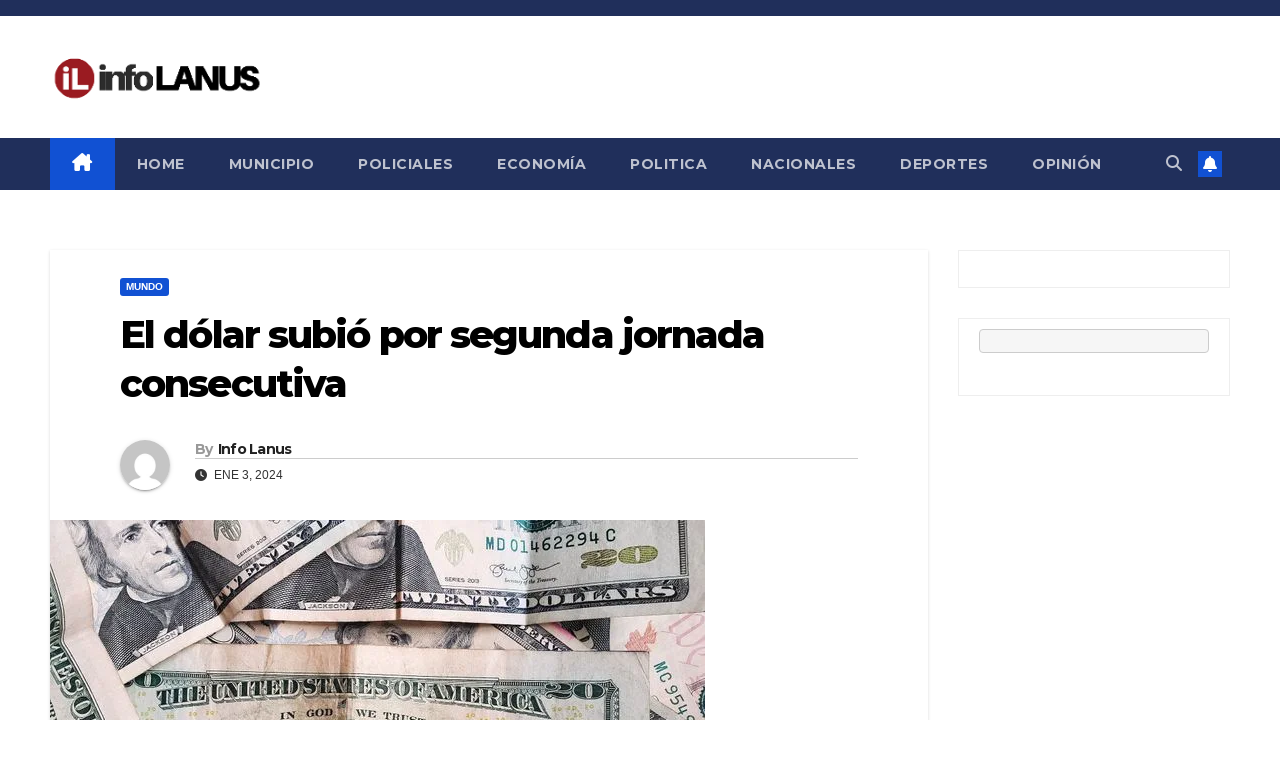

--- FILE ---
content_type: text/html; charset=UTF-8
request_url: https://infolanus.com/index.php/2024/01/03/el-dolar-subio-por-segunda-jornada-consecutiva/
body_size: 20167
content:
<!DOCTYPE html>
<html lang="es-AR">
<head>
<meta charset="UTF-8">
<meta name="viewport" content="width=device-width, initial-scale=1">
<link rel="profile" href="http://gmpg.org/xfn/11">
<title>El dólar subió por segunda jornada consecutiva</title>
<meta name='robots' content='max-image-preview:large' />
	<style>img:is([sizes="auto" i], [sizes^="auto," i]) { contain-intrinsic-size: 3000px 1500px }</style>
	<link rel='dns-prefetch' href='//secure.gravatar.com' />
<link rel='dns-prefetch' href='//stats.wp.com' />
<link rel='dns-prefetch' href='//fonts.googleapis.com' />
<link rel='dns-prefetch' href='//v0.wordpress.com' />
<link rel='preconnect' href='//i0.wp.com' />
<link rel="alternate" type="application/rss+xml" title=" &raquo; Feed" href="https://infolanus.com/index.php/feed/" />
<link rel="alternate" type="application/rss+xml" title=" &raquo; RSS de los comentarios" href="https://infolanus.com/index.php/comments/feed/" />
<script>
window._wpemojiSettings = {"baseUrl":"https:\/\/s.w.org\/images\/core\/emoji\/15.0.3\/72x72\/","ext":".png","svgUrl":"https:\/\/s.w.org\/images\/core\/emoji\/15.0.3\/svg\/","svgExt":".svg","source":{"concatemoji":"https:\/\/infolanus.com\/wp-includes\/js\/wp-emoji-release.min.js?ver=6.7.4"}};
/*! This file is auto-generated */
!function(i,n){var o,s,e;function c(e){try{var t={supportTests:e,timestamp:(new Date).valueOf()};sessionStorage.setItem(o,JSON.stringify(t))}catch(e){}}function p(e,t,n){e.clearRect(0,0,e.canvas.width,e.canvas.height),e.fillText(t,0,0);var t=new Uint32Array(e.getImageData(0,0,e.canvas.width,e.canvas.height).data),r=(e.clearRect(0,0,e.canvas.width,e.canvas.height),e.fillText(n,0,0),new Uint32Array(e.getImageData(0,0,e.canvas.width,e.canvas.height).data));return t.every(function(e,t){return e===r[t]})}function u(e,t,n){switch(t){case"flag":return n(e,"\ud83c\udff3\ufe0f\u200d\u26a7\ufe0f","\ud83c\udff3\ufe0f\u200b\u26a7\ufe0f")?!1:!n(e,"\ud83c\uddfa\ud83c\uddf3","\ud83c\uddfa\u200b\ud83c\uddf3")&&!n(e,"\ud83c\udff4\udb40\udc67\udb40\udc62\udb40\udc65\udb40\udc6e\udb40\udc67\udb40\udc7f","\ud83c\udff4\u200b\udb40\udc67\u200b\udb40\udc62\u200b\udb40\udc65\u200b\udb40\udc6e\u200b\udb40\udc67\u200b\udb40\udc7f");case"emoji":return!n(e,"\ud83d\udc26\u200d\u2b1b","\ud83d\udc26\u200b\u2b1b")}return!1}function f(e,t,n){var r="undefined"!=typeof WorkerGlobalScope&&self instanceof WorkerGlobalScope?new OffscreenCanvas(300,150):i.createElement("canvas"),a=r.getContext("2d",{willReadFrequently:!0}),o=(a.textBaseline="top",a.font="600 32px Arial",{});return e.forEach(function(e){o[e]=t(a,e,n)}),o}function t(e){var t=i.createElement("script");t.src=e,t.defer=!0,i.head.appendChild(t)}"undefined"!=typeof Promise&&(o="wpEmojiSettingsSupports",s=["flag","emoji"],n.supports={everything:!0,everythingExceptFlag:!0},e=new Promise(function(e){i.addEventListener("DOMContentLoaded",e,{once:!0})}),new Promise(function(t){var n=function(){try{var e=JSON.parse(sessionStorage.getItem(o));if("object"==typeof e&&"number"==typeof e.timestamp&&(new Date).valueOf()<e.timestamp+604800&&"object"==typeof e.supportTests)return e.supportTests}catch(e){}return null}();if(!n){if("undefined"!=typeof Worker&&"undefined"!=typeof OffscreenCanvas&&"undefined"!=typeof URL&&URL.createObjectURL&&"undefined"!=typeof Blob)try{var e="postMessage("+f.toString()+"("+[JSON.stringify(s),u.toString(),p.toString()].join(",")+"));",r=new Blob([e],{type:"text/javascript"}),a=new Worker(URL.createObjectURL(r),{name:"wpTestEmojiSupports"});return void(a.onmessage=function(e){c(n=e.data),a.terminate(),t(n)})}catch(e){}c(n=f(s,u,p))}t(n)}).then(function(e){for(var t in e)n.supports[t]=e[t],n.supports.everything=n.supports.everything&&n.supports[t],"flag"!==t&&(n.supports.everythingExceptFlag=n.supports.everythingExceptFlag&&n.supports[t]);n.supports.everythingExceptFlag=n.supports.everythingExceptFlag&&!n.supports.flag,n.DOMReady=!1,n.readyCallback=function(){n.DOMReady=!0}}).then(function(){return e}).then(function(){var e;n.supports.everything||(n.readyCallback(),(e=n.source||{}).concatemoji?t(e.concatemoji):e.wpemoji&&e.twemoji&&(t(e.twemoji),t(e.wpemoji)))}))}((window,document),window._wpemojiSettings);
</script>

<style id='wp-emoji-styles-inline-css'>

	img.wp-smiley, img.emoji {
		display: inline !important;
		border: none !important;
		box-shadow: none !important;
		height: 1em !important;
		width: 1em !important;
		margin: 0 0.07em !important;
		vertical-align: -0.1em !important;
		background: none !important;
		padding: 0 !important;
	}
</style>
<link rel='stylesheet' id='wp-block-library-css' href='https://infolanus.com/wp-includes/css/dist/block-library/style.min.css?ver=6.7.4' media='all' />
<style id='wp-block-library-theme-inline-css'>
.wp-block-audio :where(figcaption){color:#555;font-size:13px;text-align:center}.is-dark-theme .wp-block-audio :where(figcaption){color:#ffffffa6}.wp-block-audio{margin:0 0 1em}.wp-block-code{border:1px solid #ccc;border-radius:4px;font-family:Menlo,Consolas,monaco,monospace;padding:.8em 1em}.wp-block-embed :where(figcaption){color:#555;font-size:13px;text-align:center}.is-dark-theme .wp-block-embed :where(figcaption){color:#ffffffa6}.wp-block-embed{margin:0 0 1em}.blocks-gallery-caption{color:#555;font-size:13px;text-align:center}.is-dark-theme .blocks-gallery-caption{color:#ffffffa6}:root :where(.wp-block-image figcaption){color:#555;font-size:13px;text-align:center}.is-dark-theme :root :where(.wp-block-image figcaption){color:#ffffffa6}.wp-block-image{margin:0 0 1em}.wp-block-pullquote{border-bottom:4px solid;border-top:4px solid;color:currentColor;margin-bottom:1.75em}.wp-block-pullquote cite,.wp-block-pullquote footer,.wp-block-pullquote__citation{color:currentColor;font-size:.8125em;font-style:normal;text-transform:uppercase}.wp-block-quote{border-left:.25em solid;margin:0 0 1.75em;padding-left:1em}.wp-block-quote cite,.wp-block-quote footer{color:currentColor;font-size:.8125em;font-style:normal;position:relative}.wp-block-quote:where(.has-text-align-right){border-left:none;border-right:.25em solid;padding-left:0;padding-right:1em}.wp-block-quote:where(.has-text-align-center){border:none;padding-left:0}.wp-block-quote.is-large,.wp-block-quote.is-style-large,.wp-block-quote:where(.is-style-plain){border:none}.wp-block-search .wp-block-search__label{font-weight:700}.wp-block-search__button{border:1px solid #ccc;padding:.375em .625em}:where(.wp-block-group.has-background){padding:1.25em 2.375em}.wp-block-separator.has-css-opacity{opacity:.4}.wp-block-separator{border:none;border-bottom:2px solid;margin-left:auto;margin-right:auto}.wp-block-separator.has-alpha-channel-opacity{opacity:1}.wp-block-separator:not(.is-style-wide):not(.is-style-dots){width:100px}.wp-block-separator.has-background:not(.is-style-dots){border-bottom:none;height:1px}.wp-block-separator.has-background:not(.is-style-wide):not(.is-style-dots){height:2px}.wp-block-table{margin:0 0 1em}.wp-block-table td,.wp-block-table th{word-break:normal}.wp-block-table :where(figcaption){color:#555;font-size:13px;text-align:center}.is-dark-theme .wp-block-table :where(figcaption){color:#ffffffa6}.wp-block-video :where(figcaption){color:#555;font-size:13px;text-align:center}.is-dark-theme .wp-block-video :where(figcaption){color:#ffffffa6}.wp-block-video{margin:0 0 1em}:root :where(.wp-block-template-part.has-background){margin-bottom:0;margin-top:0;padding:1.25em 2.375em}
</style>
<style id='pdfemb-pdf-embedder-viewer-style-inline-css'>
.wp-block-pdfemb-pdf-embedder-viewer{max-width:none}

</style>
<link rel='stylesheet' id='mediaelement-css' href='https://infolanus.com/wp-includes/js/mediaelement/mediaelementplayer-legacy.min.css?ver=4.2.17' media='all' />
<link rel='stylesheet' id='wp-mediaelement-css' href='https://infolanus.com/wp-includes/js/mediaelement/wp-mediaelement.min.css?ver=6.7.4' media='all' />
<style id='jetpack-sharing-buttons-style-inline-css'>
.jetpack-sharing-buttons__services-list{display:flex;flex-direction:row;flex-wrap:wrap;gap:0;list-style-type:none;margin:5px;padding:0}.jetpack-sharing-buttons__services-list.has-small-icon-size{font-size:12px}.jetpack-sharing-buttons__services-list.has-normal-icon-size{font-size:16px}.jetpack-sharing-buttons__services-list.has-large-icon-size{font-size:24px}.jetpack-sharing-buttons__services-list.has-huge-icon-size{font-size:36px}@media print{.jetpack-sharing-buttons__services-list{display:none!important}}.editor-styles-wrapper .wp-block-jetpack-sharing-buttons{gap:0;padding-inline-start:0}ul.jetpack-sharing-buttons__services-list.has-background{padding:1.25em 2.375em}
</style>
<style id='classic-theme-styles-inline-css'>
/*! This file is auto-generated */
.wp-block-button__link{color:#fff;background-color:#32373c;border-radius:9999px;box-shadow:none;text-decoration:none;padding:calc(.667em + 2px) calc(1.333em + 2px);font-size:1.125em}.wp-block-file__button{background:#32373c;color:#fff;text-decoration:none}
</style>
<style id='global-styles-inline-css'>
:root{--wp--preset--aspect-ratio--square: 1;--wp--preset--aspect-ratio--4-3: 4/3;--wp--preset--aspect-ratio--3-4: 3/4;--wp--preset--aspect-ratio--3-2: 3/2;--wp--preset--aspect-ratio--2-3: 2/3;--wp--preset--aspect-ratio--16-9: 16/9;--wp--preset--aspect-ratio--9-16: 9/16;--wp--preset--color--black: #000000;--wp--preset--color--cyan-bluish-gray: #abb8c3;--wp--preset--color--white: #ffffff;--wp--preset--color--pale-pink: #f78da7;--wp--preset--color--vivid-red: #cf2e2e;--wp--preset--color--luminous-vivid-orange: #ff6900;--wp--preset--color--luminous-vivid-amber: #fcb900;--wp--preset--color--light-green-cyan: #7bdcb5;--wp--preset--color--vivid-green-cyan: #00d084;--wp--preset--color--pale-cyan-blue: #8ed1fc;--wp--preset--color--vivid-cyan-blue: #0693e3;--wp--preset--color--vivid-purple: #9b51e0;--wp--preset--gradient--vivid-cyan-blue-to-vivid-purple: linear-gradient(135deg,rgba(6,147,227,1) 0%,rgb(155,81,224) 100%);--wp--preset--gradient--light-green-cyan-to-vivid-green-cyan: linear-gradient(135deg,rgb(122,220,180) 0%,rgb(0,208,130) 100%);--wp--preset--gradient--luminous-vivid-amber-to-luminous-vivid-orange: linear-gradient(135deg,rgba(252,185,0,1) 0%,rgba(255,105,0,1) 100%);--wp--preset--gradient--luminous-vivid-orange-to-vivid-red: linear-gradient(135deg,rgba(255,105,0,1) 0%,rgb(207,46,46) 100%);--wp--preset--gradient--very-light-gray-to-cyan-bluish-gray: linear-gradient(135deg,rgb(238,238,238) 0%,rgb(169,184,195) 100%);--wp--preset--gradient--cool-to-warm-spectrum: linear-gradient(135deg,rgb(74,234,220) 0%,rgb(151,120,209) 20%,rgb(207,42,186) 40%,rgb(238,44,130) 60%,rgb(251,105,98) 80%,rgb(254,248,76) 100%);--wp--preset--gradient--blush-light-purple: linear-gradient(135deg,rgb(255,206,236) 0%,rgb(152,150,240) 100%);--wp--preset--gradient--blush-bordeaux: linear-gradient(135deg,rgb(254,205,165) 0%,rgb(254,45,45) 50%,rgb(107,0,62) 100%);--wp--preset--gradient--luminous-dusk: linear-gradient(135deg,rgb(255,203,112) 0%,rgb(199,81,192) 50%,rgb(65,88,208) 100%);--wp--preset--gradient--pale-ocean: linear-gradient(135deg,rgb(255,245,203) 0%,rgb(182,227,212) 50%,rgb(51,167,181) 100%);--wp--preset--gradient--electric-grass: linear-gradient(135deg,rgb(202,248,128) 0%,rgb(113,206,126) 100%);--wp--preset--gradient--midnight: linear-gradient(135deg,rgb(2,3,129) 0%,rgb(40,116,252) 100%);--wp--preset--font-size--small: 13px;--wp--preset--font-size--medium: 20px;--wp--preset--font-size--large: 36px;--wp--preset--font-size--x-large: 42px;--wp--preset--spacing--20: 0.44rem;--wp--preset--spacing--30: 0.67rem;--wp--preset--spacing--40: 1rem;--wp--preset--spacing--50: 1.5rem;--wp--preset--spacing--60: 2.25rem;--wp--preset--spacing--70: 3.38rem;--wp--preset--spacing--80: 5.06rem;--wp--preset--shadow--natural: 6px 6px 9px rgba(0, 0, 0, 0.2);--wp--preset--shadow--deep: 12px 12px 50px rgba(0, 0, 0, 0.4);--wp--preset--shadow--sharp: 6px 6px 0px rgba(0, 0, 0, 0.2);--wp--preset--shadow--outlined: 6px 6px 0px -3px rgba(255, 255, 255, 1), 6px 6px rgba(0, 0, 0, 1);--wp--preset--shadow--crisp: 6px 6px 0px rgba(0, 0, 0, 1);}:where(.is-layout-flex){gap: 0.5em;}:where(.is-layout-grid){gap: 0.5em;}body .is-layout-flex{display: flex;}.is-layout-flex{flex-wrap: wrap;align-items: center;}.is-layout-flex > :is(*, div){margin: 0;}body .is-layout-grid{display: grid;}.is-layout-grid > :is(*, div){margin: 0;}:where(.wp-block-columns.is-layout-flex){gap: 2em;}:where(.wp-block-columns.is-layout-grid){gap: 2em;}:where(.wp-block-post-template.is-layout-flex){gap: 1.25em;}:where(.wp-block-post-template.is-layout-grid){gap: 1.25em;}.has-black-color{color: var(--wp--preset--color--black) !important;}.has-cyan-bluish-gray-color{color: var(--wp--preset--color--cyan-bluish-gray) !important;}.has-white-color{color: var(--wp--preset--color--white) !important;}.has-pale-pink-color{color: var(--wp--preset--color--pale-pink) !important;}.has-vivid-red-color{color: var(--wp--preset--color--vivid-red) !important;}.has-luminous-vivid-orange-color{color: var(--wp--preset--color--luminous-vivid-orange) !important;}.has-luminous-vivid-amber-color{color: var(--wp--preset--color--luminous-vivid-amber) !important;}.has-light-green-cyan-color{color: var(--wp--preset--color--light-green-cyan) !important;}.has-vivid-green-cyan-color{color: var(--wp--preset--color--vivid-green-cyan) !important;}.has-pale-cyan-blue-color{color: var(--wp--preset--color--pale-cyan-blue) !important;}.has-vivid-cyan-blue-color{color: var(--wp--preset--color--vivid-cyan-blue) !important;}.has-vivid-purple-color{color: var(--wp--preset--color--vivid-purple) !important;}.has-black-background-color{background-color: var(--wp--preset--color--black) !important;}.has-cyan-bluish-gray-background-color{background-color: var(--wp--preset--color--cyan-bluish-gray) !important;}.has-white-background-color{background-color: var(--wp--preset--color--white) !important;}.has-pale-pink-background-color{background-color: var(--wp--preset--color--pale-pink) !important;}.has-vivid-red-background-color{background-color: var(--wp--preset--color--vivid-red) !important;}.has-luminous-vivid-orange-background-color{background-color: var(--wp--preset--color--luminous-vivid-orange) !important;}.has-luminous-vivid-amber-background-color{background-color: var(--wp--preset--color--luminous-vivid-amber) !important;}.has-light-green-cyan-background-color{background-color: var(--wp--preset--color--light-green-cyan) !important;}.has-vivid-green-cyan-background-color{background-color: var(--wp--preset--color--vivid-green-cyan) !important;}.has-pale-cyan-blue-background-color{background-color: var(--wp--preset--color--pale-cyan-blue) !important;}.has-vivid-cyan-blue-background-color{background-color: var(--wp--preset--color--vivid-cyan-blue) !important;}.has-vivid-purple-background-color{background-color: var(--wp--preset--color--vivid-purple) !important;}.has-black-border-color{border-color: var(--wp--preset--color--black) !important;}.has-cyan-bluish-gray-border-color{border-color: var(--wp--preset--color--cyan-bluish-gray) !important;}.has-white-border-color{border-color: var(--wp--preset--color--white) !important;}.has-pale-pink-border-color{border-color: var(--wp--preset--color--pale-pink) !important;}.has-vivid-red-border-color{border-color: var(--wp--preset--color--vivid-red) !important;}.has-luminous-vivid-orange-border-color{border-color: var(--wp--preset--color--luminous-vivid-orange) !important;}.has-luminous-vivid-amber-border-color{border-color: var(--wp--preset--color--luminous-vivid-amber) !important;}.has-light-green-cyan-border-color{border-color: var(--wp--preset--color--light-green-cyan) !important;}.has-vivid-green-cyan-border-color{border-color: var(--wp--preset--color--vivid-green-cyan) !important;}.has-pale-cyan-blue-border-color{border-color: var(--wp--preset--color--pale-cyan-blue) !important;}.has-vivid-cyan-blue-border-color{border-color: var(--wp--preset--color--vivid-cyan-blue) !important;}.has-vivid-purple-border-color{border-color: var(--wp--preset--color--vivid-purple) !important;}.has-vivid-cyan-blue-to-vivid-purple-gradient-background{background: var(--wp--preset--gradient--vivid-cyan-blue-to-vivid-purple) !important;}.has-light-green-cyan-to-vivid-green-cyan-gradient-background{background: var(--wp--preset--gradient--light-green-cyan-to-vivid-green-cyan) !important;}.has-luminous-vivid-amber-to-luminous-vivid-orange-gradient-background{background: var(--wp--preset--gradient--luminous-vivid-amber-to-luminous-vivid-orange) !important;}.has-luminous-vivid-orange-to-vivid-red-gradient-background{background: var(--wp--preset--gradient--luminous-vivid-orange-to-vivid-red) !important;}.has-very-light-gray-to-cyan-bluish-gray-gradient-background{background: var(--wp--preset--gradient--very-light-gray-to-cyan-bluish-gray) !important;}.has-cool-to-warm-spectrum-gradient-background{background: var(--wp--preset--gradient--cool-to-warm-spectrum) !important;}.has-blush-light-purple-gradient-background{background: var(--wp--preset--gradient--blush-light-purple) !important;}.has-blush-bordeaux-gradient-background{background: var(--wp--preset--gradient--blush-bordeaux) !important;}.has-luminous-dusk-gradient-background{background: var(--wp--preset--gradient--luminous-dusk) !important;}.has-pale-ocean-gradient-background{background: var(--wp--preset--gradient--pale-ocean) !important;}.has-electric-grass-gradient-background{background: var(--wp--preset--gradient--electric-grass) !important;}.has-midnight-gradient-background{background: var(--wp--preset--gradient--midnight) !important;}.has-small-font-size{font-size: var(--wp--preset--font-size--small) !important;}.has-medium-font-size{font-size: var(--wp--preset--font-size--medium) !important;}.has-large-font-size{font-size: var(--wp--preset--font-size--large) !important;}.has-x-large-font-size{font-size: var(--wp--preset--font-size--x-large) !important;}
:where(.wp-block-post-template.is-layout-flex){gap: 1.25em;}:where(.wp-block-post-template.is-layout-grid){gap: 1.25em;}
:where(.wp-block-columns.is-layout-flex){gap: 2em;}:where(.wp-block-columns.is-layout-grid){gap: 2em;}
:root :where(.wp-block-pullquote){font-size: 1.5em;line-height: 1.6;}
</style>
<link rel='stylesheet' id='ansar-import-css' href='https://infolanus.com/wp-content/plugins/ansar-import/public/css/ansar-import-public.css?ver=1.0.18' media='all' />
<link rel='stylesheet' id='cfblbcss-css' href='https://infolanus.com/wp-content/plugins/cardoza-facebook-like-box/cardozafacebook.css?ver=6.7.4' media='all' />
<link rel='stylesheet' id='dashicons-css' href='https://infolanus.com/wp-includes/css/dashicons.min.css?ver=6.7.4' media='all' />
<link rel='stylesheet' id='sportspress-general-css' href='//infolanus.com/wp-content/plugins/sportspress/assets/css/sportspress.css?ver=2.7.24' media='all' />
<link rel='stylesheet' id='sportspress-icons-css' href='//infolanus.com/wp-content/plugins/sportspress/assets/css/icons.css?ver=2.7' media='all' />
<link rel='stylesheet' id='sportspress-roboto-css' href='//fonts.googleapis.com/css?family=Roboto%3A400%2C500&#038;subset=cyrillic%2Ccyrillic-ext%2Cgreek%2Cgreek-ext%2Clatin-ext%2Cvietnamese&#038;ver=2.7' media='all' />
<link rel='stylesheet' id='sportspress-style-css' href='//infolanus.com/wp-content/plugins/sportspress/assets/css/sportspress-style.css?ver=2.7' media='all' />
<link rel='stylesheet' id='sportspress-style-ltr-css' href='//infolanus.com/wp-content/plugins/sportspress/assets/css/sportspress-style-ltr.css?ver=2.7' media='all' />
<link rel='stylesheet' id='walker-core-style-css' href='https://infolanus.com/wp-content/plugins/walker-core/public/css/walker-core-style.css?ver=1.3.17' media='all' />
<link rel='stylesheet' id='font-awesome-css' href='https://infolanus.com/wp-content/plugins/silicon-counters/framework/assets/font-awesome/css/font-awesome.min.css?ver=1.0' media='all' />
<link rel='stylesheet' id='newsup-fonts-css' href='//fonts.googleapis.com/css?family=Montserrat%3A400%2C500%2C700%2C800%7CWork%2BSans%3A300%2C400%2C500%2C600%2C700%2C800%2C900%26display%3Dswap&#038;subset=latin%2Clatin-ext' media='all' />
<link rel='stylesheet' id='bootstrap-css' href='https://infolanus.com/wp-content/themes/newsup/css/bootstrap.css?ver=6.7.4' media='all' />
<link rel='stylesheet' id='newsup-style-css' href='https://infolanus.com/wp-content/themes/newsup/style.css?ver=6.7.4' media='all' />
<link rel='stylesheet' id='newsup-default-css' href='https://infolanus.com/wp-content/themes/newsup/css/colors/default.css?ver=6.7.4' media='all' />
<link rel='stylesheet' id='font-awesome-5-all-css' href='https://infolanus.com/wp-content/themes/newsup/css/font-awesome/css/all.min.css?ver=6.7.4' media='all' />
<link rel='stylesheet' id='font-awesome-4-shim-css' href='https://infolanus.com/wp-content/themes/newsup/css/font-awesome/css/v4-shims.min.css?ver=6.7.4' media='all' />
<link rel='stylesheet' id='owl-carousel-css' href='https://infolanus.com/wp-content/themes/newsup/css/owl.carousel.css?ver=6.7.4' media='all' />
<link rel='stylesheet' id='smartmenus-css' href='https://infolanus.com/wp-content/themes/newsup/css/jquery.smartmenus.bootstrap.css?ver=6.7.4' media='all' />
<link rel='stylesheet' id='newsup-custom-css-css' href='https://infolanus.com/wp-content/themes/newsup/inc/ansar/customize/css/customizer.css?ver=1.0' media='all' />
<style id='akismet-widget-style-inline-css'>

			.a-stats {
				--akismet-color-mid-green: #357b49;
				--akismet-color-white: #fff;
				--akismet-color-light-grey: #f6f7f7;

				max-width: 350px;
				width: auto;
			}

			.a-stats * {
				all: unset;
				box-sizing: border-box;
			}

			.a-stats strong {
				font-weight: 600;
			}

			.a-stats a.a-stats__link,
			.a-stats a.a-stats__link:visited,
			.a-stats a.a-stats__link:active {
				background: var(--akismet-color-mid-green);
				border: none;
				box-shadow: none;
				border-radius: 8px;
				color: var(--akismet-color-white);
				cursor: pointer;
				display: block;
				font-family: -apple-system, BlinkMacSystemFont, 'Segoe UI', 'Roboto', 'Oxygen-Sans', 'Ubuntu', 'Cantarell', 'Helvetica Neue', sans-serif;
				font-weight: 500;
				padding: 12px;
				text-align: center;
				text-decoration: none;
				transition: all 0.2s ease;
			}

			/* Extra specificity to deal with TwentyTwentyOne focus style */
			.widget .a-stats a.a-stats__link:focus {
				background: var(--akismet-color-mid-green);
				color: var(--akismet-color-white);
				text-decoration: none;
			}

			.a-stats a.a-stats__link:hover {
				filter: brightness(110%);
				box-shadow: 0 4px 12px rgba(0, 0, 0, 0.06), 0 0 2px rgba(0, 0, 0, 0.16);
			}

			.a-stats .count {
				color: var(--akismet-color-white);
				display: block;
				font-size: 1.5em;
				line-height: 1.4;
				padding: 0 13px;
				white-space: nowrap;
			}
		
</style>
<link rel='stylesheet' id='sharedaddy-css' href='https://infolanus.com/wp-content/plugins/jetpack/modules/sharedaddy/sharing.css?ver=14.5' media='all' />
<link rel='stylesheet' id='social-logos-css' href='https://infolanus.com/wp-content/plugins/jetpack/_inc/social-logos/social-logos.min.css?ver=14.5' media='all' />
<style type="text/css"></style><script src="https://infolanus.com/wp-includes/js/jquery/jquery.min.js?ver=3.7.1" id="jquery-core-js"></script>
<script src="https://infolanus.com/wp-includes/js/jquery/jquery-migrate.min.js?ver=3.4.1" id="jquery-migrate-js"></script>
<script src="https://infolanus.com/wp-content/plugins/ansar-import/public/js/ansar-import-public.js?ver=1.0.18" id="ansar-import-js"></script>
<script src="https://infolanus.com/wp-content/plugins/cardoza-facebook-like-box/cardozafacebook.js?ver=6.7.4" id="cfblbjs-js"></script>
<script src="https://infolanus.com/wp-content/themes/newsup/js/navigation.js?ver=6.7.4" id="newsup-navigation-js"></script>
<script src="https://infolanus.com/wp-content/themes/newsup/js/bootstrap.js?ver=6.7.4" id="bootstrap-js"></script>
<script src="https://infolanus.com/wp-content/themes/newsup/js/owl.carousel.min.js?ver=6.7.4" id="owl-carousel-min-js"></script>
<script src="https://infolanus.com/wp-content/themes/newsup/js/jquery.smartmenus.js?ver=6.7.4" id="smartmenus-js-js"></script>
<script src="https://infolanus.com/wp-content/themes/newsup/js/jquery.smartmenus.bootstrap.js?ver=6.7.4" id="bootstrap-smartmenus-js-js"></script>
<script src="https://infolanus.com/wp-content/themes/newsup/js/jquery.marquee.js?ver=6.7.4" id="newsup-marquee-js-js"></script>
<script src="https://infolanus.com/wp-content/themes/newsup/js/main.js?ver=6.7.4" id="newsup-main-js-js"></script>
<link rel="https://api.w.org/" href="https://infolanus.com/index.php/wp-json/" /><link rel="alternate" title="JSON" type="application/json" href="https://infolanus.com/index.php/wp-json/wp/v2/posts/6171" /><link rel="EditURI" type="application/rsd+xml" title="RSD" href="https://infolanus.com/xmlrpc.php?rsd" />
<meta name="generator" content="WordPress 6.7.4" />
<meta name="generator" content="SportsPress 2.7.24" />
<link rel='shortlink' href='https://wp.me/p9QtMr-1Bx' />
<link rel="alternate" title="oEmbed (JSON)" type="application/json+oembed" href="https://infolanus.com/index.php/wp-json/oembed/1.0/embed?url=https%3A%2F%2Finfolanus.com%2Findex.php%2F2024%2F01%2F03%2Fel-dolar-subio-por-segunda-jornada-consecutiva%2F" />
<link rel="alternate" title="oEmbed (XML)" type="text/xml+oembed" href="https://infolanus.com/index.php/wp-json/oembed/1.0/embed?url=https%3A%2F%2Finfolanus.com%2Findex.php%2F2024%2F01%2F03%2Fel-dolar-subio-por-segunda-jornada-consecutiva%2F&#038;format=xml" />
	<style>img#wpstats{display:none}</style>
		 
<style type="text/css" id="custom-background-css">
    .wrapper { background-color: ffffff; }
</style>
    <style type="text/css">
            .site-title,
        .site-description {
            position: absolute;
            clip: rect(1px, 1px, 1px, 1px);
        }
        </style>
    <style id="custom-background-css">
body.custom-background { background-color: #ffffff; }
</style>
	
<!-- Jetpack Open Graph Tags -->
<meta property="og:type" content="article" />
<meta property="og:title" content="El dólar subió por segunda jornada consecutiva" />
<meta property="og:url" content="https://infolanus.com/index.php/2024/01/03/el-dolar-subio-por-segunda-jornada-consecutiva/" />
<meta property="og:description" content="3 de enero 2024 &#8211; 18:00 La divisa norteamericana volvió a cerrar al alza este miércoles, aumentando un 0,17% y alejándose aún más de la franja de los $ 38. Foto: Unsplash / Jorge Salvador El …" />
<meta property="article:published_time" content="2024-01-03T21:00:37+00:00" />
<meta property="article:modified_time" content="2024-01-03T21:00:37+00:00" />
<meta property="og:image" content="https://i0.wp.com/infolanus.com/wp-content/uploads/2024/01/el-dolar-subio-por-segunda-jornada-consecutiva.jpg?fit=655%2C368&#038;ssl=1" />
<meta property="og:image:width" content="655" />
<meta property="og:image:height" content="368" />
<meta property="og:image:alt" content="" />
<meta property="og:locale" content="es_LA" />
<meta name="twitter:text:title" content="El dólar subió por segunda jornada consecutiva" />
<meta name="twitter:image" content="https://i0.wp.com/infolanus.com/wp-content/uploads/2024/01/el-dolar-subio-por-segunda-jornada-consecutiva.jpg?fit=655%2C368&#038;ssl=1&#038;w=640" />
<meta name="twitter:card" content="summary_large_image" />

<!-- End Jetpack Open Graph Tags -->
</head>
<body class="post-template-default single single-post postid-6171 single-format-standard custom-background wp-custom-logo wp-embed-responsive ta-hide-date-author-in-list" >
<div id="page" class="site">
<a class="skip-link screen-reader-text" href="#content">
Skip to content</a>
  <div class="wrapper" id="custom-background-css">
    <header class="mg-headwidget">
      <!--==================== TOP BAR ====================-->
      <div class="mg-head-detail hidden-xs">
    <div class="container-fluid">
        <div class="row align-items-center">
            <div class="col-md-6 col-xs-12">
                <ul class="info-left">
                                    </ul>
            </div>
            <div class="col-md-6 col-xs-12">
                <ul class="mg-social info-right">
                                    </ul>
            </div>
        </div>
    </div>
</div>
      <div class="clearfix"></div>

      
      <div class="mg-nav-widget-area-back" style='background-image: url("https://infolanus.com/wp-content/themes/newsup/images/head-back.jpg" );'>
                <div class="overlay">
          <div class="inner"  style="background-color:#ffffff;" > 
              <div class="container-fluid">
                  <div class="mg-nav-widget-area">
                    <div class="row align-items-center">
                      <div class="col-md-3 text-center-xs">
                        <div class="navbar-header">
                          <div class="site-logo">
                            <a href="https://infolanus.com/" class="navbar-brand" rel="home"><img width="493" height="159" src="https://i0.wp.com/infolanus.com/wp-content/uploads/2018/05/cropped-logo-iL-movil.png?fit=493%2C159&amp;ssl=1" class="custom-logo" alt="" decoding="async" fetchpriority="high" srcset="https://i0.wp.com/infolanus.com/wp-content/uploads/2018/05/cropped-logo-iL-movil.png?w=493&amp;ssl=1 493w, https://i0.wp.com/infolanus.com/wp-content/uploads/2018/05/cropped-logo-iL-movil.png?resize=300%2C97&amp;ssl=1 300w, https://i0.wp.com/infolanus.com/wp-content/uploads/2018/05/cropped-logo-iL-movil.png?resize=310%2C100&amp;ssl=1 310w, https://i0.wp.com/infolanus.com/wp-content/uploads/2018/05/cropped-logo-iL-movil.png?resize=128%2C41&amp;ssl=1 128w, https://i0.wp.com/infolanus.com/wp-content/uploads/2018/05/cropped-logo-iL-movil.png?resize=32%2C10&amp;ssl=1 32w" sizes="(max-width: 493px) 100vw, 493px" data-attachment-id="7614" data-permalink="https://infolanus.com/logo-il-movil/cropped-logo-il-movil-png/" data-orig-file="https://i0.wp.com/infolanus.com/wp-content/uploads/2018/05/cropped-logo-iL-movil.png?fit=493%2C159&amp;ssl=1" data-orig-size="493,159" data-comments-opened="1" data-image-meta="{&quot;aperture&quot;:&quot;0&quot;,&quot;credit&quot;:&quot;&quot;,&quot;camera&quot;:&quot;&quot;,&quot;caption&quot;:&quot;&quot;,&quot;created_timestamp&quot;:&quot;0&quot;,&quot;copyright&quot;:&quot;&quot;,&quot;focal_length&quot;:&quot;0&quot;,&quot;iso&quot;:&quot;0&quot;,&quot;shutter_speed&quot;:&quot;0&quot;,&quot;title&quot;:&quot;&quot;,&quot;orientation&quot;:&quot;0&quot;}" data-image-title="cropped-logo-iL-movil.png" data-image-description="&lt;p&gt;http://infolanus.com/wp-content/uploads/2018/05/cropped-logo-iL-movil.png&lt;/p&gt;
" data-image-caption="" data-medium-file="https://i0.wp.com/infolanus.com/wp-content/uploads/2018/05/cropped-logo-iL-movil.png?fit=300%2C97&amp;ssl=1" data-large-file="https://i0.wp.com/infolanus.com/wp-content/uploads/2018/05/cropped-logo-iL-movil.png?fit=493%2C159&amp;ssl=1" /></a>                          </div>
                          <div class="site-branding-text d-none">
                                                            <p class="site-title"> <a href="https://infolanus.com/" rel="home"></a></p>
                                                            <p class="site-description"></p>
                          </div>    
                        </div>
                      </div>
                                          </div>
                  </div>
              </div>
          </div>
        </div>
      </div>
    <div class="mg-menu-full">
      <nav class="navbar navbar-expand-lg navbar-wp">
        <div class="container-fluid">
          <!-- Right nav -->
          <div class="m-header align-items-center">
                            <a class="mobilehomebtn" href="https://infolanus.com"><span class="fa-solid fa-house-chimney"></span></a>
              <!-- navbar-toggle -->
              <button class="navbar-toggler mx-auto" type="button" data-toggle="collapse" data-target="#navbar-wp" aria-controls="navbarSupportedContent" aria-expanded="false" aria-label="Toggle navigation">
                <span class="burger">
                  <span class="burger-line"></span>
                  <span class="burger-line"></span>
                  <span class="burger-line"></span>
                </span>
              </button>
              <!-- /navbar-toggle -->
                          <div class="dropdown show mg-search-box pr-2">
                <a class="dropdown-toggle msearch ml-auto" href="#" role="button" id="dropdownMenuLink" data-toggle="dropdown" aria-haspopup="true" aria-expanded="false">
                <i class="fas fa-search"></i>
                </a> 
                <div class="dropdown-menu searchinner" aria-labelledby="dropdownMenuLink">
                    <form role="search" method="get" id="searchform" action="https://infolanus.com/">
  <div class="input-group">
    <input type="search" class="form-control" placeholder="Search" value="" name="s" />
    <span class="input-group-btn btn-default">
    <button type="submit" class="btn"> <i class="fas fa-search"></i> </button>
    </span> </div>
</form>                </div>
            </div>
                  <a href="#" target="_blank" class="btn-bell btn-theme mx-2"><i class="fa fa-bell"></i></a>
                      
          </div>
          <!-- /Right nav --> 
          <div class="collapse navbar-collapse" id="navbar-wp">
            <div class="d-md-block">
              <ul id="menu-td-demo-header-menu" class="nav navbar-nav mr-auto "><li class="active home"><a class="homebtn" href="https://infolanus.com"><span class='fa-solid fa-house-chimney'></span></a></li><li id="menu-item-39" class="menu-item menu-item-type-post_type menu-item-object-page menu-item-home menu-item-39"><a class="nav-link" title="Home" href="https://infolanus.com/index.php/home/">Home</a></li>
<li id="menu-item-99" class="menu-item menu-item-type-taxonomy menu-item-object-category menu-item-99"><a class="nav-link" title="Municipio" href="https://infolanus.com/index.php/category/municipio/">Municipio</a></li>
<li id="menu-item-1363" class="menu-item menu-item-type-taxonomy menu-item-object-category menu-item-1363"><a class="nav-link" title="Policiales" href="https://infolanus.com/index.php/category/policiales/">Policiales</a></li>
<li id="menu-item-97" class="menu-item menu-item-type-taxonomy menu-item-object-category menu-item-97"><a class="nav-link" title="Economía" href="https://infolanus.com/index.php/category/economia/">Economía</a></li>
<li id="menu-item-100" class="menu-item menu-item-type-taxonomy menu-item-object-category menu-item-100"><a class="nav-link" title="Politica" href="https://infolanus.com/index.php/category/politica/">Politica</a></li>
<li id="menu-item-790" class="menu-item menu-item-type-taxonomy menu-item-object-category menu-item-790"><a class="nav-link" title="Nacionales" href="https://infolanus.com/index.php/category/nacionales/">Nacionales</a></li>
<li id="menu-item-96" class="menu-item menu-item-type-taxonomy menu-item-object-category menu-item-96"><a class="nav-link" title="Deportes" href="https://infolanus.com/index.php/category/deportes/">Deportes</a></li>
<li id="menu-item-1989" class="menu-item menu-item-type-taxonomy menu-item-object-category menu-item-1989"><a class="nav-link" title="Opinión" href="https://infolanus.com/index.php/category/opinion/">Opinión</a></li>
</ul>            </div>      
          </div>
          <!-- Right nav -->
          <div class="desk-header d-lg-flex pl-3 ml-auto my-2 my-lg-0 position-relative align-items-center">
                        <div class="dropdown show mg-search-box pr-2">
                <a class="dropdown-toggle msearch ml-auto" href="#" role="button" id="dropdownMenuLink" data-toggle="dropdown" aria-haspopup="true" aria-expanded="false">
                <i class="fas fa-search"></i>
                </a> 
                <div class="dropdown-menu searchinner" aria-labelledby="dropdownMenuLink">
                    <form role="search" method="get" id="searchform" action="https://infolanus.com/">
  <div class="input-group">
    <input type="search" class="form-control" placeholder="Search" value="" name="s" />
    <span class="input-group-btn btn-default">
    <button type="submit" class="btn"> <i class="fas fa-search"></i> </button>
    </span> </div>
</form>                </div>
            </div>
                  <a href="#" target="_blank" class="btn-bell btn-theme mx-2"><i class="fa fa-bell"></i></a>
                  </div>
          <!-- /Right nav -->
      </div>
      </nav> <!-- /Navigation -->
    </div>
</header>
<div class="clearfix"></div> <!-- =========================
     Page Content Section      
============================== -->
<main id="content" class="single-class content">
  <!--container-->
    <div class="container-fluid">
      <!--row-->
        <div class="row">
                  <div class="col-lg-9 col-md-8">
                                <div class="mg-blog-post-box"> 
                    <div class="mg-header">
                        <div class="mg-blog-category"><a class="newsup-categories category-color-1" href="https://infolanus.com/index.php/category/mundo/" alt="View all posts in Mundo"> 
                                 Mundo
                             </a></div>                        <h1 class="title single"> <a title="Permalink to: El dólar subió por segunda jornada consecutiva">
                            El dólar subió por segunda jornada consecutiva</a>
                        </h1>
                                                <div class="media mg-info-author-block"> 
                                                        <a class="mg-author-pic" href="https://infolanus.com/index.php/author/info-lanus/"> <img alt='' src='https://secure.gravatar.com/avatar/bc3fc21eaa5cb264f3c32f653998e6c3?s=150&#038;d=mm&#038;r=g' srcset='https://secure.gravatar.com/avatar/bc3fc21eaa5cb264f3c32f653998e6c3?s=300&#038;d=mm&#038;r=g 2x' class='avatar avatar-150 photo' height='150' width='150' decoding='async'/> </a>
                                                        <div class="media-body">
                                                            <h4 class="media-heading"><span>By</span><a href="https://infolanus.com/index.php/author/info-lanus/">Info Lanus</a></h4>
                                                            <span class="mg-blog-date"><i class="fas fa-clock"></i> 
                                    Ene 3, 2024                                </span>
                                                        </div>
                        </div>
                                            </div>
                    <img width="655" height="368" src="https://infolanus.com/wp-content/uploads/2024/01/el-dolar-subio-por-segunda-jornada-consecutiva.jpg" class="img-fluid wp-post-image" alt="" decoding="async" srcset="https://i0.wp.com/infolanus.com/wp-content/uploads/2024/01/el-dolar-subio-por-segunda-jornada-consecutiva.jpg?w=655&amp;ssl=1 655w, https://i0.wp.com/infolanus.com/wp-content/uploads/2024/01/el-dolar-subio-por-segunda-jornada-consecutiva.jpg?resize=300%2C169&amp;ssl=1 300w" sizes="(max-width: 655px) 100vw, 655px" data-attachment-id="6172" data-permalink="https://infolanus.com/index.php/2024/01/03/el-dolar-subio-por-segunda-jornada-consecutiva/el-dolar-subio-por-segunda-jornada-consecutiva-2/" data-orig-file="https://i0.wp.com/infolanus.com/wp-content/uploads/2024/01/el-dolar-subio-por-segunda-jornada-consecutiva.jpg?fit=655%2C368&amp;ssl=1" data-orig-size="655,368" data-comments-opened="1" data-image-meta="{&quot;aperture&quot;:&quot;0&quot;,&quot;credit&quot;:&quot;&quot;,&quot;camera&quot;:&quot;&quot;,&quot;caption&quot;:&quot;&quot;,&quot;created_timestamp&quot;:&quot;0&quot;,&quot;copyright&quot;:&quot;&quot;,&quot;focal_length&quot;:&quot;0&quot;,&quot;iso&quot;:&quot;0&quot;,&quot;shutter_speed&quot;:&quot;0&quot;,&quot;title&quot;:&quot;&quot;,&quot;orientation&quot;:&quot;0&quot;}" data-image-title="El dólar subió por segunda jornada consecutiva" data-image-description="" data-image-caption="" data-medium-file="https://i0.wp.com/infolanus.com/wp-content/uploads/2024/01/el-dolar-subio-por-segunda-jornada-consecutiva.jpg?fit=300%2C169&amp;ssl=1" data-large-file="https://i0.wp.com/infolanus.com/wp-content/uploads/2024/01/el-dolar-subio-por-segunda-jornada-consecutiva.jpg?fit=640%2C360&amp;ssl=1" />                    <article class="page-content-single small single">
                        <p><!-- { REGION4 --> </p>
<header class="news-headline" readability="2.2943722943723">
<div class="news-headline__topics-and-date-wrapper"> <span class="news-headline__publication-date"> 3 de enero 2024 &#8211; 18:00 </span></div>
<h2 class="news-headline__article-summary" readability="25">
<p>La divisa norteamericana volvió a cerrar al alza este miércoles, aumentando un 0,17% y alejándose aún más de la franja de los $ 38.</p>
</h2>
</header>
<div class="detail-highlighted-multimedia content-protected-false">
<figure class="detail-highlighted-multimedia__figure"> <img data-recalc-dims="1" decoding="async" src="https://i0.wp.com/media.ambito.com/p/2b208218be41a6d8aff72ece308dfe25/adjuntos/351/imagenes/041/235/0041235098/655x368/smart/dolar-tipo-cambio-divisa-billete.jpg?resize=640%2C360&#038;ssl=1" class="detail-highlighted-multimedia__figure-img img-fluid" alt="El dólar volvió a subir en Uruguay." width="640" height="360"><figcaption class="detail-highlighted-multimedia__figcaption" readability="-24"> <span class="detail-highlighted-multimedia__copyright">Foto: Unsplash / Jorge Salvador</span></figcaption></figure>
</div>
<article class="article-body article-body--first-paragraph content-protected-false" data-td-script-src="https://www.ambito.com/td/modulos/encuestas/js/function-embeds-min-version-1704168428.js" readability="30.293233082707">
<p>El <strong>dólar</strong> subió un 0,17% <a href="https://www.ambito.com/uruguay/el-dolar-cerro-al-alza-la-primera-jornada-del-ano-n5912299" target="_blank" rel="follow">con respecto al pasado martes</a>, cerrando en 39,158 pesos, según la cotización oficial del <strong>Banco Central del Uruguay (BCU)</strong>, encadenando así dos jornadas al alza en este comienzo de año y alejándose aún más de la franja de los 38 pesos.</p>
</article>
<article class="article-body article-body--second-paragraph content-protected-false" readability="26.597633136095">
<p><a href="https://www.ambito.com/uruguay/el-dolar-inicio-el-ano-terreno-positivo-n5912845" target="_blank" rel="follow">La divisa norteamericana</a> se volvió a fortalecer contra el peso uruguayo este miércoles, acumulando una variación mensual (y anual) del 0,35% tras aumentar 0,14 pesos.</p>
</article>
<section class="related-news"> <span class="related-news__title">Informate más</span> </p>
<div class="row row--eq-height">
<div class="col-12 col-md-6">
<article class="news-article news-article--landscape-news news-article--landscape-news">
<figure class="news-article__figure figure"> <a href="https://www.ambito.com/uruguay/que-espera-el-mercado-o-el-dolar-2024-n5911606" target title="ámbito.com | ¿Qué espera el mercado uruguayo para el dólar 2024?" alt="ámbito.com | ¿Qué espera el mercado uruguayo para el dólar 2024?" rel="noindex nofollow noreferrer"> <img loading="lazy" decoding="async" src="https://www.ambito.com/css-custom/351/lazy.svg" data-td-src-property="https://media.ambito.com/p/7a2b97213495eb97fa91c8d58509a745/adjuntos/351/imagenes/041/107/0041107355/93x52/smart/dolar-divisa-tipo-cambio-lupa.jpg" alt="La debilidad será tendencia en el dólar tanto en el plano internacional como en el mercado cambiario uruguayo." title="La debilidad será tendencia en el dólar tanto en el plano internacional como en el mercado cambiario uruguayo." width="93" height="52" class="news-article__figure-img figure-img img-fluid"> </a></figure>
</article></div>
<div class="col-12 col-md-6">
<article class="news-article news-article--landscape-news news-article--landscape-news">
<figure class="news-article__figure figure"> <a href="https://www.ambito.com/uruguay/el-dolar-cerro-un-ano-negativo-un-retroceso-del-262-n5910550" target title="ámbito.com | El dólar cerró un año negativo con un retroceso del 2,62%" alt="ámbito.com | El dólar cerró un año negativo con un retroceso del 2,62%" rel="noindex nofollow noreferrer"> <img loading="lazy" decoding="async" src="https://www.ambito.com/css-custom/351/lazy.svg" data-td-src-property="https://media.ambito.com/p/eb846c5b591fc58c703253c5b7621dee/adjuntos/351/imagenes/040/778/0040778426/93x52/smart/dolar-baja-cae-cayo.jpg" alt="El dólar tuvo un año negativo en Uruguay, con un retroceso de 2,62%." title="El dólar tuvo un año negativo en Uruguay, con un retroceso de 2,62%." width="93" height="52" class="news-article__figure-img figure-img img-fluid"> </a></figure>
</article></div>
</div>
</section>
<article class="article-body article-body--third-paragraph content-protected-false" readability="33">
<p> De acuerdo a la última <strong>Encuesta de Expectativas Económicas</strong> elaborada por el BCU, el mercado espera que el tipo de cambio tenga una cotización promedio de 40,27 pesos para el próximo semestre (mayo), por lo que aún podría apreciarse un 2,84%.</p>
</article>
<article class="article-body article-body--fourth-paragraph content-protected-false" readability="37">
<div contenteditable="false" class="embed_cont type_imagen" id="7887626-Libre-1744542542_wrap">
<p> Bevsa.jpg <span onclick="parent.parent.TinyMCETdcuerpo.preview_embed('7887626-Libre-1744542542')" class="embed_colapse less" id="7887626-Libre-1744542542_colapse"></span> <span onclick="parent.parent.TinyMCETdcuerpo.delete_embed('7887626-Libre-1744542542')" class="embed_delete less" id="7887626-Libre-1744542542_delete"></span></p>
<div id="7887626-Libre-1744542542_content" class="embed_content"><img decoding="async" src="https://www.ambito.com/css-custom/351/lazy.svg" data-td-src-property="https://media.ambito.com/p/34711f7a8fbde28e5191541040bf9a61/adjuntos/351/imagenes/041/235/0041235100/730x0/smart/bevsajpg.jpg" alt title width="730" height="undefined" id="7887626-Libre-1744542542_embed"></div>
</p></div>
<h2>El billete minorista está por encima de los 40 pesos</h2>
<p>En la pizarra de referencia del <strong>Banco República (BROU)</strong>, el <strong>dólar</strong> billete minorista se ofreció a 38,00 pesos para la compra, y 40,40 pesos para la venta. Por su parte, el valor preferencial del <strong>Dólar eBROU</strong> estuvo en 38,50 pesos para la compra, y en 39,90 pesos para la venta.</p>
</article>
<article class="article-body article-body--remaining-paragraph content-protected-false" readability="53">
<p>El precio de cierre de la jornada en la <strong>Bolsa Electrónica de Valores del Uruguay (Bevsa)</strong> fue de 39,200 pesos, mientras que el precio máximo también fue de 39,200 pesos, y el mínimo de 39,100 pesos. En este día, el número de transacciones fueron un total de 31, con un monto de operaciones de 16 millones de dólares.</p>
<p>La cripto <strong>Tether (USDT)</strong>, de paridad 1 a 1 con el <strong>dólar</strong>, cotizó hoy en un promedio de 41,40 pesos para la compra en línea mediante un banco o con tarjeta, y desde los 41,40 pesos hasta los 43,01 pesos en el mercado peer-to-peer (P2P) de Binance.</p>
<p>La cotización del <strong>dólar Prex</strong> estuvo en 39,05 pesos para la compra, y también en 39,45 pesos para la venta.</p>
<h2>El dólar a lo largo de las pasadas cinco jornadas</h2>
<h3>2023</h3>
<ul>
<li>26 de diciembre — 39,195</li>
<li>27 de diciembre — 39,017</li>
<li>28 de diciembre — 39,044</li>
<li>29 de diciembre — 39,022</li>
</ul>
<h3>2024</h3>
<ul>
<li>2 de enero — 39,092</li>
</ul>
</article>
<p> <!-- REGION4 } --> </p>
<div class="sharedaddy sd-sharing-enabled"><div class="robots-nocontent sd-block sd-social sd-social-icon sd-sharing"><h3 class="sd-title">Compártelo:</h3><div class="sd-content"><ul><li class="share-twitter"><a rel="nofollow noopener noreferrer" data-shared="sharing-twitter-6171" class="share-twitter sd-button share-icon no-text" href="https://infolanus.com/index.php/2024/01/03/el-dolar-subio-por-segunda-jornada-consecutiva/?share=twitter" target="_blank" title="Hacé click para compartir en Twitter" ><span></span><span class="sharing-screen-reader-text">Hacé click para compartir en Twitter (Se abre en una ventana nueva)</span></a></li><li class="share-facebook"><a rel="nofollow noopener noreferrer" data-shared="sharing-facebook-6171" class="share-facebook sd-button share-icon no-text" href="https://infolanus.com/index.php/2024/01/03/el-dolar-subio-por-segunda-jornada-consecutiva/?share=facebook" target="_blank" title="Hacé click para compartir en Facebook" ><span></span><span class="sharing-screen-reader-text">Hacé click para compartir en Facebook (Se abre en una ventana nueva)</span></a></li><li class="share-end"></li></ul></div></div></div>        <script>
        function pinIt() {
        var e = document.createElement('script');
        e.setAttribute('type','text/javascript');
        e.setAttribute('charset','UTF-8');
        e.setAttribute('src','https://assets.pinterest.com/js/pinmarklet.js?r='+Math.random()*99999999);
        document.body.appendChild(e);
        }
        </script>
        <div class="post-share">
            <div class="post-share-icons cf">
                <a href="https://www.facebook.com/sharer.php?u=https%3A%2F%2Finfolanus.com%2Findex.php%2F2024%2F01%2F03%2Fel-dolar-subio-por-segunda-jornada-consecutiva%2F" class="link facebook" target="_blank" >
                    <i class="fab fa-facebook"></i>
                </a>
                <a href="http://twitter.com/share?url=https%3A%2F%2Finfolanus.com%2Findex.php%2F2024%2F01%2F03%2Fel-dolar-subio-por-segunda-jornada-consecutiva%2F&#038;text=El%20d%C3%B3lar%20subi%C3%B3%20por%20segunda%20jornada%20consecutiva" class="link x-twitter" target="_blank">
                    <i class="fa-brands fa-x-twitter"></i>
                </a>
                <a href="mailto:?subject=El%20dólar%20subió%20por%20segunda%20jornada%20consecutiva&#038;body=https%3A%2F%2Finfolanus.com%2Findex.php%2F2024%2F01%2F03%2Fel-dolar-subio-por-segunda-jornada-consecutiva%2F" class="link email" target="_blank" >
                    <i class="fas fa-envelope"></i>
                </a>
                <a href="https://www.linkedin.com/sharing/share-offsite/?url=https%3A%2F%2Finfolanus.com%2Findex.php%2F2024%2F01%2F03%2Fel-dolar-subio-por-segunda-jornada-consecutiva%2F&#038;title=El%20d%C3%B3lar%20subi%C3%B3%20por%20segunda%20jornada%20consecutiva" class="link linkedin" target="_blank" >
                    <i class="fab fa-linkedin"></i>
                </a>
                <a href="https://telegram.me/share/url?url=https%3A%2F%2Finfolanus.com%2Findex.php%2F2024%2F01%2F03%2Fel-dolar-subio-por-segunda-jornada-consecutiva%2F&#038;text&#038;title=El%20d%C3%B3lar%20subi%C3%B3%20por%20segunda%20jornada%20consecutiva" class="link telegram" target="_blank" >
                    <i class="fab fa-telegram"></i>
                </a>
                <a href="javascript:pinIt();" class="link pinterest">
                    <i class="fab fa-pinterest"></i>
                </a>
                <a class="print-r" href="javascript:window.print()">
                    <i class="fas fa-print"></i>
                </a>  
            </div>
        </div>
                            <div class="clearfix mb-3"></div>
                        
	<nav class="navigation post-navigation" aria-label="Entradas">
		<h2 class="screen-reader-text">Navegación de entradas</h2>
		<div class="nav-links"><div class="nav-previous"><a href="https://infolanus.com/index.php/2024/01/02/las-exportaciones-se-derrumbaron-un-13-en-2023/" rel="prev">Las exportaciones se derrumbaron un 13% en 2023 <div class="fa fa-angle-double-right"></div><span></span></a></div><div class="nav-next"><a href="https://infolanus.com/index.php/2024/01/04/la-inflacion-fue-del-511-en-2023-y-quedo-dentro-del-rango-meta/" rel="next"><div class="fa fa-angle-double-left"></div><span></span> La inflación fue del 5,11% en 2023 y quedó dentro del rango meta</a></div></div>
	</nav>                                          </article>
                </div>
                        <div class="media mg-info-author-block">
            <a class="mg-author-pic" href="https://infolanus.com/index.php/author/info-lanus/"><img alt='' src='https://secure.gravatar.com/avatar/bc3fc21eaa5cb264f3c32f653998e6c3?s=150&#038;d=mm&#038;r=g' srcset='https://secure.gravatar.com/avatar/bc3fc21eaa5cb264f3c32f653998e6c3?s=300&#038;d=mm&#038;r=g 2x' class='avatar avatar-150 photo' height='150' width='150' loading='lazy' decoding='async'/></a>
                <div class="media-body">
                  <h4 class="media-heading">By <a href ="https://infolanus.com/index.php/author/info-lanus/">Info Lanus</a></h4>
                  <p></p>
                </div>
            </div>
                </div>
        <aside class="col-lg-3 col-md-4">
                
<aside id="secondary" class="widget-area" role="complementary">
	<div id="sidebar-right" class="mg-sidebar">
		<div id="block-2" class="mg-widget widget_block widget_text">
<p></p>
</div><div id="block-5" class="mg-widget widget_block">
<pre class="wp-block-code"><code></code></pre>
</div>	</div>
</aside><!-- #secondary -->
        </aside>
        </div>
      <!--row-->
    </div>
  <!--container-->
</main>
    <div class="container-fluid missed-section mg-posts-sec-inner">
          
        <div class="missed-inner">
            <div class="row">
                                <div class="col-md-12">
                    <div class="mg-sec-title">
                        <!-- mg-sec-title -->
                        <h4>Te puede interesar</h4>
                    </div>
                </div>
                                <!--col-md-3-->
                <div class="col-lg-3 col-sm-6 pulse animated">
                    <div class="mg-blog-post-3 minh back-img mb-lg-0"  style="background-image: url('https://infolanus.com/wp-content/uploads/2026/01/eeuu-consigue-que-la-rusa-lukoil-venda-activos-a-compania-estadounidense-pero-hay-cautela-de-petroleras-para-invertir-en-venezuela.png');" >
                        <a class="link-div" href="https://infolanus.com/index.php/2026/01/31/eeuu-consigue-que-la-rusa-lukoil-venda-activos-a-compania-estadounidense-pero-hay-cautela-de-petroleras-para-invertir-en-venezuela/"></a>
                        <div class="mg-blog-inner">
                        <div class="mg-blog-category"><a class="newsup-categories category-color-1" href="https://infolanus.com/index.php/category/mundo/" alt="View all posts in Mundo"> 
                                 Mundo
                             </a></div> 
                        <h4 class="title"> <a href="https://infolanus.com/index.php/2026/01/31/eeuu-consigue-que-la-rusa-lukoil-venda-activos-a-compania-estadounidense-pero-hay-cautela-de-petroleras-para-invertir-en-venezuela/" title="Permalink to: EEUU consigue que la rusa Lukoil venda activos a compañía estadounidense, pero hay cautela de petroleras para invertir en Venezuela"> EEUU consigue que la rusa Lukoil venda activos a compañía estadounidense, pero hay cautela de petroleras para invertir en Venezuela</a> </h4>
                                    <div class="mg-blog-meta"> 
                    <span class="mg-blog-date"><i class="fas fa-clock"></i>
            <a href="https://infolanus.com/index.php/2026/01/">
                31 enero, 2026            </a>
        </span>
            <a class="auth" href="https://infolanus.com/index.php/author/info-lanus/">
            <i class="fas fa-user-circle"></i>Info Lanus        </a>
            </div> 
                            </div>
                    </div>
                </div>
                <!--/col-md-3-->
                                <!--col-md-3-->
                <div class="col-lg-3 col-sm-6 pulse animated">
                    <div class="mg-blog-post-3 minh back-img mb-lg-0"  style="background-image: url('https://infolanus.com/wp-content/uploads/2026/01/historico-djokovic-vencio-a-sinner-y-quedo-a-un-paso-de-ser-el-maximo-ganador-de-grand-slam.jpg');" >
                        <a class="link-div" href="https://infolanus.com/index.php/2026/01/31/historico-djokovic-vencio-a-sinner-y-quedo-a-un-paso-de-ser-el-maximo-ganador-de-grand-slam/"></a>
                        <div class="mg-blog-inner">
                        <div class="mg-blog-category"><a class="newsup-categories category-color-1" href="https://infolanus.com/index.php/category/deportes/" alt="View all posts in Deportes"> 
                                 Deportes
                             </a></div> 
                        <h4 class="title"> <a href="https://infolanus.com/index.php/2026/01/31/historico-djokovic-vencio-a-sinner-y-quedo-a-un-paso-de-ser-el-maximo-ganador-de-grand-slam/" title="Permalink to: Histórico: Djokovic venció a Sinner y quedó a un paso de ser el máximo ganador de Grand Slam"> Histórico: Djokovic venció a Sinner y quedó a un paso de ser el máximo ganador de Grand Slam</a> </h4>
                                    <div class="mg-blog-meta"> 
                    <span class="mg-blog-date"><i class="fas fa-clock"></i>
            <a href="https://infolanus.com/index.php/2026/01/">
                31 enero, 2026            </a>
        </span>
            <a class="auth" href="https://infolanus.com/index.php/author/info-lanus/">
            <i class="fas fa-user-circle"></i>Info Lanus        </a>
            </div> 
                            </div>
                    </div>
                </div>
                <!--/col-md-3-->
                                <!--col-md-3-->
                <div class="col-lg-3 col-sm-6 pulse animated">
                    <div class="mg-blog-post-3 minh back-img mb-lg-0"  style="background-image: url('https://infolanus.com/wp-content/uploads/2026/01/tiroteo-en-lanus-un-delincuente-fue-herido-de-gravedad.jpg');" >
                        <a class="link-div" href="https://infolanus.com/index.php/2026/01/30/tiroteo-en-lanus-un-delincuente-fue-herido-de-gravedad/"></a>
                        <div class="mg-blog-inner">
                        <div class="mg-blog-category"><a class="newsup-categories category-color-1" href="https://infolanus.com/index.php/category/municipio/" alt="View all posts in Municipio"> 
                                 Municipio
                             </a><a class="newsup-categories category-color-1" href="https://infolanus.com/index.php/category/policiales/" alt="View all posts in Policiales"> 
                                 Policiales
                             </a></div> 
                        <h4 class="title"> <a href="https://infolanus.com/index.php/2026/01/30/tiroteo-en-lanus-un-delincuente-fue-herido-de-gravedad/" title="Permalink to: Tiroteo en Lanús: un delincuente fue herido de gravedad"> Tiroteo en Lanús: un delincuente fue herido de gravedad</a> </h4>
                                    <div class="mg-blog-meta"> 
                    <span class="mg-blog-date"><i class="fas fa-clock"></i>
            <a href="https://infolanus.com/index.php/2026/01/">
                30 enero, 2026            </a>
        </span>
            <a class="auth" href="https://infolanus.com/index.php/author/info-lanus/">
            <i class="fas fa-user-circle"></i>Info Lanus        </a>
            </div> 
                            </div>
                    </div>
                </div>
                <!--/col-md-3-->
                                <!--col-md-3-->
                <div class="col-lg-3 col-sm-6 pulse animated">
                    <div class="mg-blog-post-3 minh back-img mb-lg-0"  style="background-image: url('https://infolanus.com/wp-content/uploads/2026/01/arbitros-confirmados-para-la-tercera-fecha-del-torneo-apertura-quienes-dirigiran-los-partidos-de-boca-y-river.jpg');" >
                        <a class="link-div" href="https://infolanus.com/index.php/2026/01/30/arbitros-confirmados-para-la-tercera-fecha-del-torneo-apertura-quienes-dirigiran-los-partidos-de-boca-y-river/"></a>
                        <div class="mg-blog-inner">
                        <div class="mg-blog-category"><a class="newsup-categories category-color-1" href="https://infolanus.com/index.php/category/deportes/" alt="View all posts in Deportes"> 
                                 Deportes
                             </a></div> 
                        <h4 class="title"> <a href="https://infolanus.com/index.php/2026/01/30/arbitros-confirmados-para-la-tercera-fecha-del-torneo-apertura-quienes-dirigiran-los-partidos-de-boca-y-river/" title="Permalink to: Árbitros confirmados para la tercera fecha del Torneo Apertura: quiénes dirigirán los partidos de Boca y River"> Árbitros confirmados para la tercera fecha del Torneo Apertura: quiénes dirigirán los partidos de Boca y River</a> </h4>
                                    <div class="mg-blog-meta"> 
                    <span class="mg-blog-date"><i class="fas fa-clock"></i>
            <a href="https://infolanus.com/index.php/2026/01/">
                30 enero, 2026            </a>
        </span>
            <a class="auth" href="https://infolanus.com/index.php/author/info-lanus/">
            <i class="fas fa-user-circle"></i>Info Lanus        </a>
            </div> 
                            </div>
                    </div>
                </div>
                <!--/col-md-3-->
                            </div>
        </div>
            </div>
    <!--==================== FOOTER AREA ====================-->
        <footer class="footer back-img" >
        <div class="overlay" style=background-color:#ffffff>
                <!--Start mg-footer-widget-area-->
                <div class="mg-footer-widget-area">
            <div class="container-fluid">
                <div class="row">
                    <div id="block-4" class="col-md-12 rotateInDownLeft animated mg-widget widget_block">
<pre class="wp-block-code"><code></code></pre>
</div>                </div>
                <!--/row-->
            </div>
            <!--/container-->
        </div>
                <!--End mg-footer-widget-area-->
            <!--Start mg-footer-widget-area-->
        <div class="mg-footer-bottom-area">
            <div class="container-fluid">
                            <div class="divide-line"></div>
                            <div class="row align-items-center">
                    <!--col-md-4-->
                    <div class="col-md-6">
                        <div class="site-logo">
                            <a href="https://infolanus.com/" class="navbar-brand" rel="home"><img width="493" height="159" src="https://i0.wp.com/infolanus.com/wp-content/uploads/2018/05/cropped-logo-iL-movil.png?fit=493%2C159&amp;ssl=1" class="custom-logo" alt="" decoding="async" srcset="https://i0.wp.com/infolanus.com/wp-content/uploads/2018/05/cropped-logo-iL-movil.png?w=493&amp;ssl=1 493w, https://i0.wp.com/infolanus.com/wp-content/uploads/2018/05/cropped-logo-iL-movil.png?resize=300%2C97&amp;ssl=1 300w, https://i0.wp.com/infolanus.com/wp-content/uploads/2018/05/cropped-logo-iL-movil.png?resize=310%2C100&amp;ssl=1 310w, https://i0.wp.com/infolanus.com/wp-content/uploads/2018/05/cropped-logo-iL-movil.png?resize=128%2C41&amp;ssl=1 128w, https://i0.wp.com/infolanus.com/wp-content/uploads/2018/05/cropped-logo-iL-movil.png?resize=32%2C10&amp;ssl=1 32w" sizes="(max-width: 493px) 100vw, 493px" data-attachment-id="7614" data-permalink="https://infolanus.com/logo-il-movil/cropped-logo-il-movil-png/" data-orig-file="https://i0.wp.com/infolanus.com/wp-content/uploads/2018/05/cropped-logo-iL-movil.png?fit=493%2C159&amp;ssl=1" data-orig-size="493,159" data-comments-opened="1" data-image-meta="{&quot;aperture&quot;:&quot;0&quot;,&quot;credit&quot;:&quot;&quot;,&quot;camera&quot;:&quot;&quot;,&quot;caption&quot;:&quot;&quot;,&quot;created_timestamp&quot;:&quot;0&quot;,&quot;copyright&quot;:&quot;&quot;,&quot;focal_length&quot;:&quot;0&quot;,&quot;iso&quot;:&quot;0&quot;,&quot;shutter_speed&quot;:&quot;0&quot;,&quot;title&quot;:&quot;&quot;,&quot;orientation&quot;:&quot;0&quot;}" data-image-title="cropped-logo-iL-movil.png" data-image-description="&lt;p&gt;http://infolanus.com/wp-content/uploads/2018/05/cropped-logo-iL-movil.png&lt;/p&gt;
" data-image-caption="" data-medium-file="https://i0.wp.com/infolanus.com/wp-content/uploads/2018/05/cropped-logo-iL-movil.png?fit=300%2C97&amp;ssl=1" data-large-file="https://i0.wp.com/infolanus.com/wp-content/uploads/2018/05/cropped-logo-iL-movil.png?fit=493%2C159&amp;ssl=1" /></a>                        </div>
                                            </div>
                    
                    <div class="col-md-6 text-right text-xs">
                        <ul class="mg-social">
                                    <!--/col-md-4-->  
         
                        </ul>
                    </div>
                </div>
                <!--/row-->
            </div>
            <!--/container-->
        </div>
        <!--End mg-footer-widget-area-->
                <div class="mg-footer-copyright">
                        <div class="container-fluid">
            <div class="row">
                 
                <div class="col-md-12 text-xs text-center "> 
                    <p>
                    <a href="https://wordpress.org/">
                    Proudly powered by WordPress                    </a>
                    <span class="sep"> | </span>
                    Theme: Newsup by <a href="https://themeansar.com/" rel="designer">Themeansar</a>.                    </p>
                </div>
                                    </div>
            </div>
        </div>
                </div>
        <!--/overlay-->
        </div>
    </footer>
    <!--/footer-->
  </div>
    <!--/wrapper-->
    <!--Scroll To Top-->
        <a href="#" class="ta_upscr bounceInup animated"><i class="fas fa-angle-up"></i></a>
    <!-- /Scroll To Top -->
	<script>
			var modal = document.getElementById('cfblb_modal');
		if(modal)
		{
				var span = document.getElementsByClassName("cfblb_close")[0];

				span.onclick = function() {
					modal.style.display = "none";
				}
				
				window.onclick = function(event) {
					if (event.target == modal) {
						modal.style.display = "none";
					}
				}
		}		
	</script>
	<div style="display:none">
			<div class="grofile-hash-map-bc3fc21eaa5cb264f3c32f653998e6c3">
		</div>
		</div>
		
	<script type="text/javascript">
		window.WPCOM_sharing_counts = {"https:\/\/infolanus.com\/index.php\/2024\/01\/03\/el-dolar-subio-por-segunda-jornada-consecutiva\/":6171};
	</script>
				<script src="https://infolanus.com/wp-content/plugins/sportspress/assets/js/jquery.dataTables.min.js?ver=1.10.4" id="jquery-datatables-js"></script>
<script id="sportspress-js-extra">
var localized_strings = {"days":"days","hrs":"hrs","mins":"mins","secs":"secs","previous":"Previous","next":"Next"};
</script>
<script src="https://infolanus.com/wp-content/plugins/sportspress/assets/js/sportspress.js?ver=2.7.24" id="sportspress-js"></script>
<script src="https://infolanus.com/wp-content/plugins/walker-core/public/js/walker-core-public.js?ver=1.3.17" id="walker-core-js"></script>
<script src="https://infolanus.com/wp-content/plugins/silicon-counters/framework/assets/js/silicon-counters.js?ver=1.0" id="silicon-counters-js-js"></script>
<script src="https://secure.gravatar.com/js/gprofiles.js?ver=202605" id="grofiles-cards-js"></script>
<script id="wpgroho-js-extra">
var WPGroHo = {"my_hash":""};
</script>
<script src="https://infolanus.com/wp-content/plugins/jetpack/modules/wpgroho.js?ver=14.5" id="wpgroho-js"></script>
<script id="jetpack-stats-js-before">
_stq = window._stq || [];
_stq.push([ "view", JSON.parse("{\"v\":\"ext\",\"blog\":\"145494559\",\"post\":\"6171\",\"tz\":\"-3\",\"srv\":\"infolanus.com\",\"j\":\"1:14.5\"}") ]);
_stq.push([ "clickTrackerInit", "145494559", "6171" ]);
</script>
<script src="https://stats.wp.com/e-202605.js" id="jetpack-stats-js" defer data-wp-strategy="defer"></script>
<script src="https://infolanus.com/wp-content/themes/newsup/js/custom.js?ver=6.7.4" id="newsup-custom-js"></script>
<script id="sharing-js-js-extra">
var sharing_js_options = {"lang":"en","counts":"1","is_stats_active":"1"};
</script>
<script src="https://infolanus.com/wp-content/plugins/jetpack/_inc/build/sharedaddy/sharing.min.js?ver=14.5" id="sharing-js-js"></script>
<script id="sharing-js-js-after">
var windowOpen;
			( function () {
				function matches( el, sel ) {
					return !! (
						el.matches && el.matches( sel ) ||
						el.msMatchesSelector && el.msMatchesSelector( sel )
					);
				}

				document.body.addEventListener( 'click', function ( event ) {
					if ( ! event.target ) {
						return;
					}

					var el;
					if ( matches( event.target, 'a.share-twitter' ) ) {
						el = event.target;
					} else if ( event.target.parentNode && matches( event.target.parentNode, 'a.share-twitter' ) ) {
						el = event.target.parentNode;
					}

					if ( el ) {
						event.preventDefault();

						// If there's another sharing window open, close it.
						if ( typeof windowOpen !== 'undefined' ) {
							windowOpen.close();
						}
						windowOpen = window.open( el.getAttribute( 'href' ), 'wpcomtwitter', 'menubar=1,resizable=1,width=600,height=350' );
						return false;
					}
				} );
			} )();
var windowOpen;
			( function () {
				function matches( el, sel ) {
					return !! (
						el.matches && el.matches( sel ) ||
						el.msMatchesSelector && el.msMatchesSelector( sel )
					);
				}

				document.body.addEventListener( 'click', function ( event ) {
					if ( ! event.target ) {
						return;
					}

					var el;
					if ( matches( event.target, 'a.share-facebook' ) ) {
						el = event.target;
					} else if ( event.target.parentNode && matches( event.target.parentNode, 'a.share-facebook' ) ) {
						el = event.target.parentNode;
					}

					if ( el ) {
						event.preventDefault();

						// If there's another sharing window open, close it.
						if ( typeof windowOpen !== 'undefined' ) {
							windowOpen.close();
						}
						windowOpen = window.open( el.getAttribute( 'href' ), 'wpcomfacebook', 'menubar=1,resizable=1,width=600,height=400' );
						return false;
					}
				} );
			} )();
</script>
	<script>
	/(trident|msie)/i.test(navigator.userAgent)&&document.getElementById&&window.addEventListener&&window.addEventListener("hashchange",function(){var t,e=location.hash.substring(1);/^[A-z0-9_-]+$/.test(e)&&(t=document.getElementById(e))&&(/^(?:a|select|input|button|textarea)$/i.test(t.tagName)||(t.tabIndex=-1),t.focus())},!1);
	</script>
	</body>
</html>

<!-- Page cached by LiteSpeed Cache 7.6.2 on 2026-01-31 21:40:29 -->

--- FILE ---
content_type: image/svg+xml
request_url: https://www.ambito.com/css-custom/351/lazy.svg
body_size: 770
content:
<svg id="Capa_1" data-name="Capa 1" xmlns="http://www.w3.org/2000/svg" viewBox="0 0 1152.99 318.44"><defs><style>.cls-1{fill:#fff;opacity:0.5;}</style></defs><title>ambito_logo_2020-watermark</title><path class="cls-1" d="M202.33,78.31h67.49V106h.86c9.95-20.76,30.29-33.74,56.25-33.74,20.33,0,47.15,3.89,57.54,35.9,16.44-27.26,32-35.9,58-35.9,39.81,0,61,19.89,61,64.89V312.37H433.36V152.73c0-16.88-7.35-26.83-20.34-26.83-13.4,0-25.1,10.38-25.1,33.31V312.37H317.84V152.73c0-16.88-7.36-26.83-20.34-26.83-13.41,0-25.09,10.38-25.09,33.31V312.37H202.33Z"/><path class="cls-1" d="M525.6,3.46h70.09V103.83h.86c11.68-25.09,32.88-31.57,52.36-31.57,57.54,0,67.92,52.34,67.92,125,0,87.39-25.09,121.15-72.24,121.15-31.16,0-45.44-18.62-50.63-34.63h-.86v28.56H525.6Zm93.89,263.91c26.39,0,27.26-35.9,27.26-73.54,0-42.4-1.3-70.53-26.82-70.53-23.81,0-25.54,32-25.54,73.56C594.39,242.28,598.73,267.37,619.49,267.37Z"/><path class="cls-1" d="M738.08,0h70.09V53.65H738.08Zm0,78.31h70.09V312.37H738.08Z"/><path class="cls-1" d="M849.28,126.76h-29V78.31h29V9.52h70.08V78.31h32.45v48.45H919.36V244.88c0,16.44,6.07,21.63,22.51,21.63a76.92,76.92,0,0,0,9.94-.86v46.72A312.9,312.9,0,0,1,911.57,315c-48.45,0-62.29-8.64-62.29-63.15Z"/><path class="cls-1" d="M960,196c0-70.1,15.57-123.74,96.48-123.74,85.66,0,96.47,52.34,96.47,122.44s-15.56,123.74-96.47,123.74C970.85,318.44,960,266.09,960,196Zm97-77.88c-20.76,0-26.83,20.33-26.83,77,0,57.1,6.07,77.44,26.83,77.44,21.64,0,26-19.47,26-77C1082.91,137.58,1078.59,118.12,1057,118.12Z"/><path class="cls-1" d="M181.43,261.68V141.32c0-44.27-20.55-64.84-66.28-68.63L159.35,8.4H91.79L67.88,74.07c-13.76,2.19-25,6.3-35,13.12C16.45,98.44,6.93,117.93,6.5,150H68.85c.43-20.34,6.06-32,25.54-32,15.59,0,22.09,9.09,22.09,23.39,0,17.73-3.9,21.21-25.12,26.83-19.49,5.2-45.46,9.53-62.78,19S0,219.68,0,247c0,50.67,23,71.45,62.36,71.45,23.37,0,45.46-12.13,55-32.91h.87c.43,9.09,1.3,18.61,3.9,26.84h67.54C181.43,302,181.43,279.45,181.43,261.68Zm-65.38-23.81c0,23.38-13.42,32-28.15,32-13,0-20.35-11.26-20.35-29.88,0-13,3.46-20.35,10.82-26,6.5-5.21,16-5.63,38.11-17.32C116.48,206.26,116.05,218.39,116.05,237.87Z"/></svg>